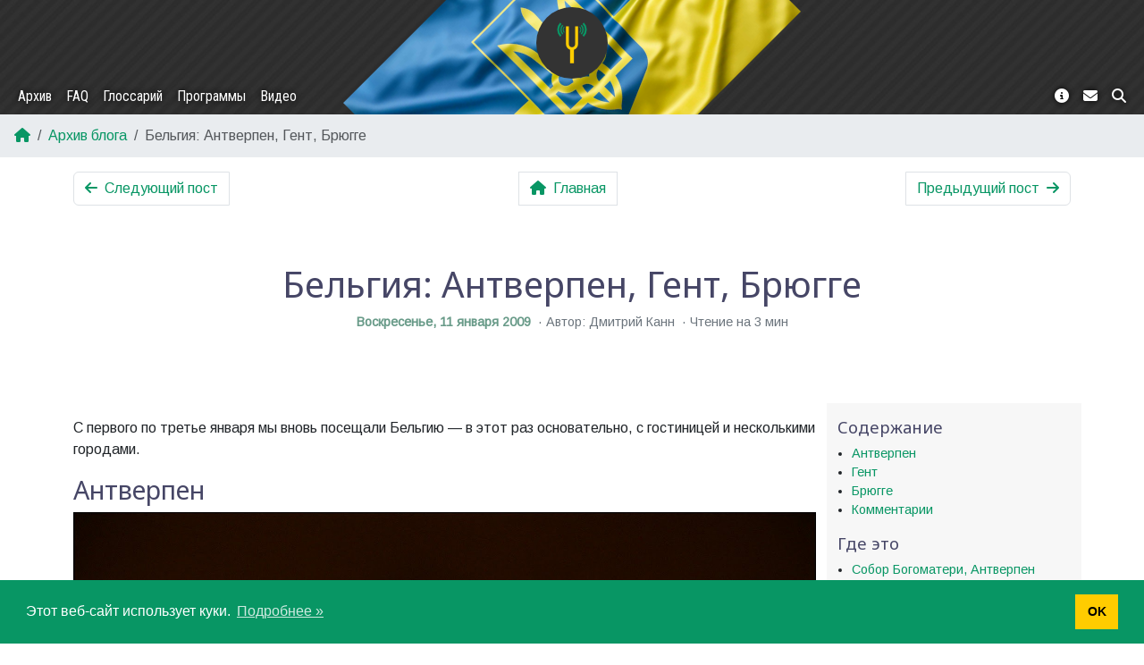

--- FILE ---
content_type: text/html; charset=UTF-8
request_url: https://yktoo.com/ru/blog/post/2009/01/11-%D0%B1%D0%B5%D0%BB%D1%8C%D0%B3%D0%B8%D1%8F-%D0%B0%D0%BD%D1%82%D0%B2%D0%B5%D1%80%D0%BF%D0%B5%D0%BD-%D0%B3%D0%B5%D0%BD%D1%82-%D0%B1%D1%80%D1%8E%D0%B3%D0%B3%D0%B5/
body_size: 8359
content:
<!doctype html><html lang=ru><head><meta charset=utf-8><meta name=viewport content="width=device-width,initial-scale=1,shrink-to-fit=no"><meta name=theme-color content="#333333"><meta name=description content="Блог о жизни в Нидерландах: новости о Голландии, менталитет и сравнения, переводы голландских выражений и так далее"><meta property="og:title" content="Бельгия: Антверпен, Гент, Брюгге"><meta property="og:description" content="С первого по третье января мы вновь посещали Бельгию — в этот раз основательно, с гостиницей и несколькими городами. Антверпен"><meta property="og:type" content="article"><meta property="og:url" content="https://yktoo.com/ru/blog/post/2009/01/11-%D0%B1%D0%B5%D0%BB%D1%8C%D0%B3%D0%B8%D1%8F-%D0%B0%D0%BD%D1%82%D0%B2%D0%B5%D1%80%D0%BF%D0%B5%D0%BD-%D0%B3%D0%B5%D0%BD%D1%82-%D0%B1%D1%80%D1%8E%D0%B3%D0%B3%D0%B5/"><meta property="og:image" content="https://res.cloudinary.com/yktoo/image/upload/blog/wi4s25c2o3z60518.jpg"><meta property="article:published_time" content="2009-01-11T00:00:00+00:00"><meta property="article:modified_time" content="2009-01-11T00:00:00+00:00"><meta property="article:author" content="https://www.facebook.com/yktoo.blog"><meta property="article:publisher" content="https://www.facebook.com/yktoo.blog"><meta property="article:section" content="blog"><meta property="article:tag" content="Антверпен"><meta property="article:tag" content="Бельгия"><meta property="article:tag" content="Брюгге"><meta property="article:tag" content="Гент"><meta property="article:tag" content="путешествия"><meta property="fb:admins" content="yktoo"><meta name=twitter:title content="Бельгия: Антверпен, Гент, Брюгге"><meta name=twitter:description content="С первого по третье января мы вновь посещали Бельгию — в этот раз основательно, с гостиницей и несколькими городами. Антверпен"><meta name=twitter:site content="@yktoo"><meta name=twitter:creator content="@yktoo"><meta name=twitter:card content="summary_large_image"><meta name=twitter:image content="https://res.cloudinary.com/yktoo/image/upload/blog/wi4s25c2o3z60518.jpg"><meta name=generator content="Hugo 0.150.0"><script type=application/ld+json>{"@context":"http://schema.org","@type":"BlogPosting","author":{"@type":"Person","name":"Дмитрий Канн"},"dateModified":"2009-01-11T00:00:00+00:00","datePublished":"2009-01-11T00:00:00+00:00","description":"С первого по третье января мы вновь посещали Бельгию — в этот раз основательно, с гостиницей и несколькими городами.\nАнтверпен ","headline":"Бельгия: Антверпен, Гент, Брюгге","image":{"@type":"ImageObject","url":"https://res.cloudinary.com/yktoo/image/upload/blog/wi4s25c2o3z60518.jpg"},"keywords":["Антверпен","Бельгия","Брюгге","Гент","путешествия"],"mainEntityOfPage":true,"publisher":{"@type":"Organization","logo":{"@type":"ImageObject","url":"https://yktoo.com/images/logo.png"},"name":"Yktoo","url":"https://yktoo.com/"},"url":"https://yktoo.com/ru/blog/post/2009/01/11-%D0%B1%D0%B5%D0%BB%D1%8C%D0%B3%D0%B8%D1%8F-%D0%B0%D0%BD%D1%82%D0%B2%D0%B5%D1%80%D0%BF%D0%B5%D0%BD-%D0%B3%D0%B5%D0%BD%D1%82-%D0%B1%D1%80%D1%8E%D0%B3%D0%B3%D0%B5/","wordCount":556}</script><link rel=canonical href=https://yktoo.com/ru/blog/post/2009/01/11-%D0%B1%D0%B5%D0%BB%D1%8C%D0%B3%D0%B8%D1%8F-%D0%B0%D0%BD%D1%82%D0%B2%D0%B5%D1%80%D0%BF%D0%B5%D0%BD-%D0%B3%D0%B5%D0%BD%D1%82-%D0%B1%D1%80%D1%8E%D0%B3%D0%B3%D0%B5/><link rel="shortcut icon" type=image/x-icon href=https://yktoo.com/favicon.ico><title>Бельгия: Антверпен, Гент, Брюгге | Yktoo</title><link href=https://yktoo.com/main.min.css rel=stylesheet><script async src="https://www.googletagmanager.com/gtag/js?id=G-XK4422MN2R"></script><script>window.dataLayer=window.dataLayer||[];function gtag(){dataLayer.push(arguments)}gtag("js",new Date),gtag("config","G-XK4422MN2R")</script></head><body><a href id=btn-scroll-to-top class="fas fa-angle-up btn btn-secondary"></a><div class=main-container><header><nav id=navbar class="navbar navbar-expand-md navbar-dark pb-md-0 ua-bg"><div class="container-fluid flex-md-column"><a class=navbar-brand href=https://yktoo.com/ru/ title=Главная><img src=/images/logo.png alt=Logo width=48 height=48></a>
<button class=navbar-toggler type=button data-bs-toggle=collapse data-bs-target=#navbar-collapse aria-controls=navbar-collapse aria-expanded=false aria-label="Toggle navigation">
<span class=navbar-toggler-icon></span></button><div class="collapse navbar-collapse w-100 justify-content-between" id=navbar-collapse><ul class="nav navbar-nav"><li><a class=nav-link href=https://yktoo.com/ru/blog/archive/ title>Архив</a></li><li><a class=nav-link href=https://yktoo.com/ru/blog/faq/ title>FAQ</a></li><li><a class=nav-link href=https://yktoo.com/ru/glossary/ title>Глоссарий</a></li><li><a class=nav-link href=https://yktoo.com/ru/software/ title>Программы</a></li><li><a class=nav-link href=https://yktoo.com/ru/video/ title>Видео</a></li></ul><ul class="nav navbar-nav"><li><a class=nav-link href=https://yktoo.com/ru/about/ title="О сайте"><i class="fas fa-info-circle"></i></a></li><li><a class=nav-link href=https://yktoo.com/ru/about/contact/ title=Контакт><i class="fas fa-envelope"></i></a></li><li><a class=nav-link href=https://yktoo.com/ru/about/search/ title=Поиск><i class="fas fa-search"></i></a></li></ul></div></div></nav></header><section id=page><nav aria-label=breadcrumb><ol class=breadcrumb><li class=breadcrumb-item><a href=/ru/><i class="fas fa-home"></i></a></li><li class=breadcrumb-item><a href=/ru/blog/archive/>Архив блога</a></li><li class="breadcrumb-item active" aria-current=page>Бельгия: Антверпен, Гент, Брюгге</li></ol></nav><div class=container-md><nav class=paginator-before aria-label="Blog navigation"><ul class="pagination justify-content-between"><li class=page-item><a href=https://yktoo.com/ru/blog/post/2009/01/31-%D0%BA%D0%B0%D0%BF%D0%B8%D1%82%D0%B0%D0%BB%D0%B8%D0%B7%D0%BC-%D0%B5%D1%81%D1%82%D1%8C-%D1%86%D0%B8%D0%B2%D0%B8%D0%BB%D0%B8%D0%B7%D0%B0%D1%86%D0%B8%D1%8F-%D0%BF%D0%BB%D1%8E%D1%81-%D0%B0%D0%B2%D1%82%D0%BE%D0%BC%D0%B0%D1%82%D0%B8%D0%B7%D0%B0%D1%86%D0%B8%D1%8F/ class=page-link title="Капитализм есть цивилизация плюс автоматизация"><i class="fas fa-arrow-left me-1"></i>
<span class="d-none d-sm-inline">Следующий пост</span></a></li><li class=page-item><a href=https://yktoo.com/ru/ class=page-link><i class="fas fa-home me-1"></i>
<span class="d-none d-sm-inline">Главная</span></a></li><li class=page-item><a href=https://yktoo.com/ru/blog/post/2008/12/12-%D0%B2%D0%BE%D0%B4%D0%BD%D1%8B%D0%B5-%D1%80%D0%B0%D0%B7%D0%B2%D0%BB%D0%B5%D1%87%D0%B5%D0%BD%D0%B8%D1%8F-%D0%B7%D0%B8%D0%BC%D0%BE%D0%B9/ class=page-link title="Водные развлечения зимой"><span class="d-none d-sm-inline">Предыдущий пост</span>
<i class="fas fa-arrow-right ms-1"></i></a></li></ul></nav><div class=row><div class="col-12 p-5 mb-3 text-center" id=blog-post-heading><h1 class="display-6 d-flex d-md-block flex-column"><span>Бельгия: Антверпен, Гент, Брюгге</span></h1><div class=page-heading-meta><a href=https://yktoo.com/ru/blog/post/0033 title="Постоянная ссылка на пост"><time datetime=2009-01-11T00:00:00Z>Воскресенье, 11 января 2009</time></a>
<span class=dot-sep></span>Автор:&nbsp;Дмитрий Канн
<span class=dot-sep></span>Чтение на 3 мин</div></div></div><article class=blog-post-single><div class=row><div class=col-md-9><section class="d-md-none article-toc"><button type=button class="btn btn-outline-secondary btn-collapse-toggler collapsed" data-bs-toggle=collapse data-bs-target=#article-toc-body aria-expanded=false aria-controls=article-toc-body>
<span class=me-2>Содержание</span>
<i class=fas></i></button><div class="collapse mt-3" id=article-toc-body><nav id=TableOfContents><ul><li><a href=#antwerp>Антверпен</a></li><li><a href=#ghent>Гент</a></li><li><a href=#bruges>Брюгге</a></li></ul></nav><ul><li><a href=#blog-post-comments>Комментарии</a></li></ul></div></section><section class=blog-post-content id=blog-post-content><p>С первого по третье января мы вновь посещали Бельгию — в этот раз основательно, с гостиницей и несколькими городами.</p><h2 id=antwerp>Антверпен</h2><figure class="figure imgfig" data-slide-in><a class="image-link image-popup" href=https://res.cloudinary.com/yktoo/image/upload/blog/wi4s25c2o3z60518.jpg data-effect=mfp-with-zoom data-lightbox=image-1><img src=https://res.cloudinary.com/yktoo/image/upload/blog/wi4s25c2o3z60518.jpg alt=Image class="figure-img img-fluid"></a></figure><p>Антверпен решительно не понравился. Кроме сравнительно красивого исторического центра смотреть там нечего. Грязноватые улицы, облупленные дома, какие-то полуразвалившиеся хибары. Впечатление усилил не очень вежливый персонал, тесноватые номера и несколько потрёпанные интерьеры <a href=http://www.ichotelsgroup.com/h/d/ex/1/en/hotel/anrhe>Express by Holiday Inn</a>. Впрочем, завтрак там весьма недурен — шведский стол: яблоки, груши, йогурты, сыр, ветчина и т. п.</p><p>Что же до упомянутого исторического центра, то там есть впечатляющие, в основном, при вечернем освещении, вещи.</p><figure class="figure imgfig" data-slide-in><a class="image-link image-popup" href=https://res.cloudinary.com/yktoo/image/upload/blog/pscbmu1s0fcn1578.jpg data-effect=mfp-with-zoom data-lightbox=image-1><img src=https://res.cloudinary.com/yktoo/image/upload/blog/pscbmu1s0fcn1578.jpg alt=Image class="figure-img img-fluid"></a></figure><p>Кроме того, здесь проходит множество музыкальных мероприятий: рок- и джаз-концерты (в том числе и бесплатные), различные шоу и выступления, но всё это подразумевает свободу от мелкого, но подрастающего поколения, чего мы были лишены.</p><p>На центральной площади сооружён каток, работающий весь день напролёт; стоимость проката коньков смешна: €3 за весь день. С лотков продают булочки и суп в чашечках.</p><p>Недалеко от центральной площади, на набережной, расположен небольшой парк аттракционов с большим колесом обозрения.</p><figure class="figure imgfig" data-slide-in><a class="image-link image-popup" href=https://res.cloudinary.com/yktoo/image/upload/blog/x1qndtbs6vrm0856.jpg data-effect=mfp-with-zoom data-lightbox=image-1><img src=https://res.cloudinary.com/yktoo/image/upload/blog/x1qndtbs6vrm0856.jpg alt=Image class="figure-img img-fluid"></a></figure><p>Оно, в отличие от тех, что я видел, крутится весьма быстро и останавливается, когда нужно кого-то посадить или высадить. Кабинки закрываются от ветра стеклянными дверьми, а за €50 можно арендовать кабинку с отоплением и шампанским.</p><p>Ещё тем вечером мы прогуливались по доку под названием <i class=flang>Willemdok</i>, и мне захотелось сфотографировать этот вид. Как только я приладил фотоаппарат и сделал снимок, из пришвартованной лодки выскочил хозяин и стал мне что-то втирать про его privacy и гражданские права. Я его уверил, что для меня его прайваси священна, вот подтверждение:</p><figure class="figure imgfig" data-slide-in><a class="image-link image-popup" href=https://res.cloudinary.com/yktoo/image/upload/blog/zi9cw37yzsv01699.jpg data-effect=mfp-with-zoom data-lightbox=image-1><img src=https://res.cloudinary.com/yktoo/image/upload/blog/zi9cw37yzsv01699.jpg alt=Image class="figure-img img-fluid"></a></figure><p>Поняв, что договориться со мной не удастся, мужик заскочил в лодку и зашторил все окна. Правильно — раз уж так переживает.</p><h2 id=ghent>Гент</h2><figure class="figure imgfig" data-slide-in><a class="image-link image-popup" href=https://res.cloudinary.com/yktoo/image/upload/blog/m2uy0k3ioqr22982.jpg data-effect=mfp-with-zoom data-lightbox=image-1><img src=https://res.cloudinary.com/yktoo/image/upload/blog/m2uy0k3ioqr22982.jpg alt=Image class="figure-img img-fluid"></a></figure><p>Гент (<i class=flang>Ghent</i>) уже был ближе к теме. Городок поменьше и почище. Было холодно, и масштабной прогулки не получилось.</p><p>Из того, что мы увидели, примечательным был замок графов Фландрии, построенный аж в 1180 г., с любопытной паутинкой в углу, предназначение которой, как я подозреваю, в укреплении стен:</p><figure class="figure imgfig" data-slide-in><a class="image-link image-popup" href=https://res.cloudinary.com/yktoo/image/upload/blog/gq81grau3fc41153.jpg data-effect=mfp-with-zoom data-lightbox=image-1><img src=https://res.cloudinary.com/yktoo/image/upload/blog/gq81grau3fc41153.jpg alt=Image class="figure-img img-fluid"></a></figure><p>Ещё одно любопытное место — улица <i class=flang>Werregarenstraat</i>. Это единственная улица в городе, где граффити официально разрешено, и граффитисты там отрываются по полной:</p><figure class="figure imgfig" data-slide-in><a class="image-link image-popup" href=https://res.cloudinary.com/yktoo/image/upload/blog/v4p9kikv2s3x1452.jpg data-effect=mfp-with-zoom data-lightbox=image-1><img src=https://res.cloudinary.com/yktoo/image/upload/blog/v4p9kikv2s3x1452.jpg alt=Image class="figure-img img-fluid"></a></figure><p>Вечером мы встретили в нашей гостинице русских туристов, пару из Архангельска. Они нам поведали о своих странствиях и невзгодах в Бельгии (например, о штрафе за неправильную парковку — обычное дело, т. к. разобраться в европейских правилах парковки с непривычки непросто), а также помогли определиться с выбором города, который мы посмотрим в последний день. Среди кандидатов были Мехелен (<i class=flang>Mechelen</i>), Брюгге (<i class=flang>Brugge</i>) и Брюссель. Поскольку нас интересовала в основном красивая архитектура, место было выбрано быстро.</p><h2 id=bruges>Брюгге</h2><figure class="figure imgfig" data-slide-in><a class="image-link image-popup" href=https://res.cloudinary.com/yktoo/image/upload/blog/8mz2n2g2rktz0079.jpg data-effect=mfp-with-zoom data-lightbox=image-1><img src=https://res.cloudinary.com/yktoo/image/upload/blog/8mz2n2g2rktz0079.jpg alt=Image class="figure-img img-fluid"></a></figure><p>Вышеупомянутых туристов сподвиг на поездку фильм «Залечь на дно в Брюгге» (<i class=flang>In Bruges</i>, так себе фильмец, по-моему). И действительно, он впечатляет, что косвенно подтверждают полчища туристов на его улицах:</p><figure class="figure imgfig" data-slide-in><a class="image-link image-popup" href=https://res.cloudinary.com/yktoo/image/upload/blog/9q0lr6ju7nma1614.jpg data-effect=mfp-with-zoom data-lightbox=image-1><img src=https://res.cloudinary.com/yktoo/image/upload/blog/9q0lr6ju7nma1614.jpg alt=Image class="figure-img img-fluid"></a></figure><p>Их столько, что даже за едой очереди:</p><figure class="figure imgfig" data-slide-in><a class="image-link image-popup" href=https://res.cloudinary.com/yktoo/image/upload/blog/j2a5fbzt8p3d0078.jpg data-effect=mfp-with-zoom data-lightbox=image-1><img src=https://res.cloudinary.com/yktoo/image/upload/blog/j2a5fbzt8p3d0078.jpg alt=Image class="figure-img img-fluid"></a></figure><p>Замёрзшие каналы ослепительно красивы:</p><figure class="figure imgfig" data-slide-in><a class="image-link image-popup" href=https://res.cloudinary.com/yktoo/image/upload/blog/zn5aq3wti6yx1027.jpg data-effect=mfp-with-zoom data-lightbox=image-1><img src=https://res.cloudinary.com/yktoo/image/upload/blog/zn5aq3wti6yx1027.jpg alt=Image class="figure-img img-fluid"></a></figure><figure class="figure imgfig" data-slide-in><a class="image-link image-popup" href=https://res.cloudinary.com/yktoo/image/upload/blog/0xcvqvvj7t0y0519.jpg data-effect=mfp-with-zoom data-lightbox=image-1><img src=https://res.cloudinary.com/yktoo/image/upload/blog/0xcvqvvj7t0y0519.jpg alt=Image class="figure-img img-fluid"></a></figure><p>В галерее проходит выставка очень смешных кошек:</p><figure class="figure imgfig" data-slide-in><a class="image-link image-popup" href=https://res.cloudinary.com/yktoo/image/upload/blog/ybejxt6jit1e1122.jpg data-effect=mfp-with-zoom data-lightbox=image-1><img src=https://res.cloudinary.com/yktoo/image/upload/blog/ybejxt6jit1e1122.jpg alt=Image class="figure-img img-fluid"></a></figure><figure class="figure imgfig" data-slide-in><a class="image-link image-popup" href=https://res.cloudinary.com/yktoo/image/upload/blog/5izibqdyx61e2212.jpg data-effect=mfp-with-zoom data-lightbox=image-1><img src=https://res.cloudinary.com/yktoo/image/upload/blog/5izibqdyx61e2212.jpg alt=Image class="figure-img img-fluid"></a></figure><p>На самое высокое здание — башню высотой 107 метров — мы не попали, так как в очереди там пришлось бы стоять с час, если не больше.</p><figure class="figure imgfig" data-slide-in><a class="image-link image-popup" href=https://res.cloudinary.com/yktoo/image/upload/blog/vr4529lpp4e31273.jpg data-effect=mfp-with-zoom data-lightbox=image-1><img src=https://res.cloudinary.com/yktoo/image/upload/blog/vr4529lpp4e31273.jpg alt=Image class="figure-img img-fluid"></a></figure><p>Исторические здания, каналы, мощёные булыжником улицы, как принято писать в путеводителях, «создают неповторимый колорит старой Европы».</p><figure class="figure imgfig" data-slide-in><a class="image-link image-popup" href=https://res.cloudinary.com/yktoo/image/upload/blog/a3tqa8koybhp1707.jpg data-effect=mfp-with-zoom data-lightbox=image-1><img src=https://res.cloudinary.com/yktoo/image/upload/blog/a3tqa8koybhp1707.jpg alt=Image class="figure-img img-fluid"></a></figure><figure class="figure imgfig" data-slide-in><a class="image-link image-popup" href=https://res.cloudinary.com/yktoo/image/upload/blog/bv6ll9dh5rba3447.jpg data-effect=mfp-with-zoom data-lightbox=image-1><img src=https://res.cloudinary.com/yktoo/image/upload/blog/bv6ll9dh5rba3447.jpg alt=Image class="figure-img img-fluid"></a></figure><p>Привожу здесь некоторое количество фотографий, которые этот колорит передают лишь частично. Highly, как говорится, recommended.</p><figure class="figure imgfig" data-slide-in><a class="image-link image-popup" href=https://res.cloudinary.com/yktoo/image/upload/blog/smwtesqtivss0061.jpg data-effect=mfp-with-zoom data-lightbox=image-1><img src=https://res.cloudinary.com/yktoo/image/upload/blog/smwtesqtivss0061.jpg alt=Image class="figure-img img-fluid"></a></figure><figure class="figure imgfig" data-slide-in><a class="image-link image-popup" href=https://res.cloudinary.com/yktoo/image/upload/blog/gx5g9623y1a51077.jpg data-effect=mfp-with-zoom data-lightbox=image-1><img src=https://res.cloudinary.com/yktoo/image/upload/blog/gx5g9623y1a51077.jpg alt=Image class="figure-img img-fluid"></a></figure><figure class="figure imgfig" data-slide-in><a class="image-link image-popup" href=https://res.cloudinary.com/yktoo/image/upload/blog/usp9v778lsuq0356.jpg data-effect=mfp-with-zoom data-lightbox=image-1><img src=https://res.cloudinary.com/yktoo/image/upload/blog/usp9v778lsuq0356.jpg alt=Image class="figure-img img-fluid"></a></figure><figure class="figure imgfig" data-slide-in><a class="image-link image-popup" href=https://res.cloudinary.com/yktoo/image/upload/blog/1kg7pa9tb0s12359.jpg data-effect=mfp-with-zoom data-lightbox=image-1><img src=https://res.cloudinary.com/yktoo/image/upload/blog/1kg7pa9tb0s12359.jpg alt=Image class="figure-img img-fluid"></a></figure><figure class="figure imgfig" data-slide-in><a class="image-link image-popup" href=https://res.cloudinary.com/yktoo/image/upload/blog/nrfd7dk7tal81880.jpg data-effect=mfp-with-zoom data-lightbox=image-1><img src=https://res.cloudinary.com/yktoo/image/upload/blog/nrfd7dk7tal81880.jpg alt=Image class="figure-img img-fluid"></a></figure><figure class="figure imgfig" data-slide-in><a class="image-link image-popup" href=https://res.cloudinary.com/yktoo/image/upload/blog/mo7sablx9cjf2645.jpg data-effect=mfp-with-zoom data-lightbox=image-1><img src=https://res.cloudinary.com/yktoo/image/upload/blog/mo7sablx9cjf2645.jpg alt=Image class="figure-img img-fluid"></a></figure><figure class="figure imgfig" data-slide-in><a class="image-link image-popup" href=https://res.cloudinary.com/yktoo/image/upload/blog/l1bb1e0y92tq3129.jpg data-effect=mfp-with-zoom data-lightbox=image-1><img src=https://res.cloudinary.com/yktoo/image/upload/blog/l1bb1e0y92tq3129.jpg alt=Image class="figure-img img-fluid"></a></figure><p>В целом от поездки в Бельгию впечатление осталось положительное — во многом благодаря именно Брюгге. Из неприятного было неважное состояние бельгийских дорог и трудности с парковкой в центре (или хотя бы недалеко от него).</p><p><em>Пост обновлён 14.04.2012: добавлено множество фотографий и немножко текста.</em></p></section><section class=blog-subscribe-cta><div class=fw-bold>Подписаться на обновления блога:</div><div class=button-row><a class="btn icon-btn" href=https://mailchi.mp/742f1258b0f7/yktoo-ru title="Подписаться по емэйлу"><i class="fas fa-envelope colourise"></i>
</a><a class="btn icon-btn" href=https://t.me/yktoo_ru title="Подписаться в Телеграм"><i class="fab fa-telegram colourise"></i>
</a><a class="btn icon-btn" href=https://yktoo.com/ru/index.xml title="Лента в формате RSS"><i class="fas fa-rss-square colourise"></i>
</a><a class="btn btn-link" href=/ru/blog/subscribe role=button>Ещё<i class="fas fa-angles-right ms-1"></i></a></div><div class=mt-4>Сделано с помощью <a href=https://yktoo.me/once><img src=/images/logos/onceto-logo-link.svg alt=once.to> — самого быстрого сокращателя ссылок</a>.</div></section><section class=blog-post-comments id=blog-post-comments><h2>Комментарии</h2><script defer src=https://comentario.app/comentario.js></script><comentario-comments page-id=/blog/post/0033 theme=light></comentario-comments></section></div><aside class="col-md-3 article-sidebar"><div class="sticky-md-top pt-3"><section class="d-none d-md-block"><h5>Содержание</h5><nav id=TableOfContents><ul><li><a href=#antwerp>Антверпен</a></li><li><a href=#ghent>Гент</a></li><li><a href=#bruges>Брюгге</a></li></ul></nav><ul><li><a href=#blog-post-comments>Комментарии</a></li></ul></section><section><h5>Где это</h5><ul><li><a href="https://maps.google.com/maps?z=17&t=m&q=loc:51.220264+4.401518" _target=_blank rel=noopener>Собор Богоматери, Антверпен</a></li><li><a href="https://maps.google.com/maps?z=17&t=m&q=loc:51.228237+4.408623" _target=_blank rel=noopener>Виллемдок, Антверпен</a></li><li><a href="https://maps.google.com/maps?z=17&t=m&q=loc:51.054342+3.717424" _target=_blank rel=noopener>Гент</a></li><li><a href="https://maps.google.com/maps?z=17&t=m&q=loc:51.055029+3.724348" _target=_blank rel=noopener>Werregarenstraat</a></li><li><a href="https://maps.google.com/maps?z=17&t=m&q=loc:51.208997+3.224176" _target=_blank rel=noopener>Брюгге</a></li><li><a href="https://maps.google.com/maps?z=17&t=m&q=loc:51.208231+3.22486" _target=_blank rel=noopener>Городская колокольня, Брюгге</a></li></ul></section><section class=blog-post-more-to-read><h5>Что ещё почитать</h5><article class="card text-center mb-3 overflow-hidden"><a href=/ru/blog/post/2014/01/20-%D1%87%D0%B0%D1%81%D1%82%D1%8C-4.-s.m.a.k./ class=card-link-overlay></a><div class=top-image><div class=in-image-top-right><time datetime=2014-01-20T00:00:00Z>20.01.2014</time></div><img src=https://res.cloudinary.com/yktoo/image/upload/t_s320/blog/49ucmvckll620801.jpg alt="Post image"></div><div class=card-body><div class=card-text><span class=post-series-title>Бельгия. Гент</span><span class="mx-2 text-dark text-opacity-50"><i class="fa-2xs fa-solid fa-angle-right"></i></span><span class=post-series-title>Часть 4. S.M.A.K.</span></div></div></article><article class="card text-center mb-3 overflow-hidden"><a href=/ru/blog/post/2014/01/19-%D1%87%D0%B0%D1%81%D1%82%D1%8C-3.-%D0%B3%D1%80%D0%B0%D1%84%D1%84%D0%B8%D1%82%D0%B8/ class=card-link-overlay></a><div class=top-image><div class=in-image-top-right><time datetime=2014-01-19T00:00:00Z>19.01.2014</time></div><img src=https://res.cloudinary.com/yktoo/image/upload/t_s320/blog/fbe5gu5woh8x1588.jpg alt="Post image"></div><div class=card-body><div class=card-text><span class=post-series-title>Бельгия. Гент</span><span class="mx-2 text-dark text-opacity-50"><i class="fa-2xs fa-solid fa-angle-right"></i></span><span class=post-series-title>Часть 3. Граффити</span></div></div></article><article class="card text-center mb-3 overflow-hidden"><a href=/ru/blog/post/2014/01/18-%D1%87%D0%B0%D1%81%D1%82%D1%8C-2.-%D0%BD%D0%BE%D1%87%D1%8C/ class=card-link-overlay></a><div class=top-image><div class=in-image-top-right><time datetime=2014-01-18T00:00:00Z>18.01.2014</time></div><img src=https://res.cloudinary.com/yktoo/image/upload/t_s320/blog/xkpr64x0y6xm0099.jpg alt="Post image"></div><div class=card-body><div class=card-text><span class=post-series-title>Бельгия. Гент</span><span class="mx-2 text-dark text-opacity-50"><i class="fa-2xs fa-solid fa-angle-right"></i></span><span class=post-series-title>Часть 2. Ночь</span></div></div></article><article class="card text-center mb-3 overflow-hidden"><a href=/ru/blog/post/2014/01/17-%D1%87%D0%B0%D1%81%D1%82%D1%8C-1.-%D0%B4%D0%B5%D0%BD%D1%8C/ class=card-link-overlay></a><div class=top-image><div class=in-image-top-right><time datetime=2014-01-17T00:00:00Z>17.01.2014</time></div><img src=https://res.cloudinary.com/yktoo/image/upload/t_s320/blog/h9sv4058hyf72815.jpg alt="Post image"></div><div class=card-body><div class=card-text><span class=post-series-title>Бельгия. Гент</span><span class="mx-2 text-dark text-opacity-50"><i class="fa-2xs fa-solid fa-angle-right"></i></span><span class=post-series-title>Часть 1. День</span></div></div></article><article class="card text-center mb-3 overflow-hidden"><a href=/ru/blog/post/2008/11/24-%D0%B1%D0%B5%D0%BB%D0%B0%D1%8F-%D0%B1%D0%B5%D0%BB%D1%8C%D0%B3%D0%B8%D1%8F/ class=card-link-overlay></a><div class=top-image><div class=in-image-top-right><time datetime=2008-11-24T00:00:00Z>24.11.2008</time></div><img src=/images/image-placeholder.png alt="Post image"></div><div class=card-body><div class=card-text><span class=post-series-title>Белая Бельгия</span></div></div></article><article class="card text-center mb-3 overflow-hidden"><a href=/ru/blog/post/2015/02/03-ghent-light-festival-2015/ class=card-link-overlay></a><div class=top-image><div class=in-image-top-right><time datetime=2015-02-03T00:00:00Z>03.02.2015</time></div><img src=https://res.cloudinary.com/yktoo/image/upload/t_s320/blog/79bq7anrf8fb0881.jpg alt="Post image"></div><div class=card-body><div class=card-text><span class=post-series-title>Ghent Light Festival — 2015</span></div></div></article></section><section><h5>Теги</h5><a href=/ru/blog/tags/%D0%B0%D0%BD%D1%82%D0%B2%D0%B5%D1%80%D0%BF%D0%B5%D0%BD/ rel=tag>Антверпен</a>, <a href=/ru/blog/tags/%D0%B1%D0%B5%D0%BB%D1%8C%D0%B3%D0%B8%D1%8F/ rel=tag>Бельгия</a>, <a href=/ru/blog/tags/%D0%B1%D1%80%D1%8E%D0%B3%D0%B3%D0%B5/ rel=tag>Брюгге</a>, <a href=/ru/blog/tags/%D0%B3%D0%B5%D0%BD%D1%82/ rel=tag>Гент</a>, <a href=/ru/blog/tags/%D0%BF%D1%83%D1%82%D0%B5%D1%88%D0%B5%D1%81%D1%82%D0%B2%D0%B8%D1%8F/ rel=tag>путешествия</a></section></div></aside></div></article><section id=page-sharing-buttons><div class=fw-bold>Поделиться:</div><div class=button-row><a title="Копировать постоянную ссылку на эту страницу" href=https://yktoo.com/ru/blog/post/0033 class="btn icon-btn copy-link" target=_blank rel=noopener data-copied=Скопировано!><i class="fas fa-copy"></i></a>
<a title="Поделиться на Facebook" href="https://facebook.com/sharer/sharer.php?u=https%3A%2F%2Fyktoo.com%2Fru%2Fblog%2Fpost%2F0033" class="btn icon-btn" target=_blank rel=noopener><i class="fab fa-facebook colourise"></i></a>
<a title="Поделиться на Twitter" href="https://twitter.com/intent/tweet/?text=%D0%91%D0%B5%D0%BB%D1%8C%D0%B3%D0%B8%D1%8F%3A+%D0%90%D0%BD%D1%82%D0%B2%D0%B5%D1%80%D0%BF%D0%B5%D0%BD%2C+%D0%93%D0%B5%D0%BD%D1%82%2C+%D0%91%D1%80%D1%8E%D0%B3%D0%B3%D0%B5&amp;url=https%3A%2F%2Fyktoo.com%2Fru%2Fblog%2Fpost%2F0033" class="btn icon-btn" target=_blank rel=noopener><i class="fab fa-twitter colourise"></i></a>
<a title="Поделиться на Tumblr" href="https://tumblr.com/widgets/share/tool?canonicalUrl=https%3A%2F%2Fyktoo.com%2Fru%2Fblog%2Fpost%2F0033" class="btn icon-btn" target=_blank rel=noopener><i class="fab fa-tumblr colourise"></i></a>
<a title="Поделиться на E-mail" href="mailto:?body=https%3A%2F%2Fyktoo.com%2Fru%2Fblog%2Fpost%2F0033&amp;subject=%D0%91%D0%B5%D0%BB%D1%8C%D0%B3%D0%B8%D1%8F%3A+%D0%90%D0%BD%D1%82%D0%B2%D0%B5%D1%80%D0%BF%D0%B5%D0%BD%2C+%D0%93%D0%B5%D0%BD%D1%82%2C+%D0%91%D1%80%D1%8E%D0%B3%D0%B3%D0%B5" class="btn icon-btn" target=_blank rel=noopener><i class="fas fa-envelope colourise"></i></a>
<a title="Поделиться на Pinterest" href="https://pinterest.com/pin/create/button/?description=%D0%91%D0%B5%D0%BB%D1%8C%D0%B3%D0%B8%D1%8F%3A+%D0%90%D0%BD%D1%82%D0%B2%D0%B5%D1%80%D0%BF%D0%B5%D0%BD%2C+%D0%93%D0%B5%D0%BD%D1%82%2C+%D0%91%D1%80%D1%8E%D0%B3%D0%B3%D0%B5&amp;media=https%3A%2F%2Fres.cloudinary.com%2Fyktoo%2Fimage%2Fupload%2Fblog%2Fwi4s25c2o3z60518.jpg&amp;url=https%3A%2F%2Fyktoo.com%2Fru%2Fblog%2Fpost%2F0033" class="btn icon-btn" target=_blank rel=noopener><i class="fab fa-pinterest colourise"></i></a>
<a title="Поделиться на LinkedIn" href="https://www.linkedin.com/shareArticle?mini=true&amp;source=https%3A%2F%2Fyktoo.com%2Fru%2Fblog%2Fpost%2F0033&amp;summary=%D0%A1+%D0%BF%D0%B5%D1%80%D0%B2%D0%BE%D0%B3%D0%BE+%D0%BF%D0%BE+%D1%82%D1%80%D0%B5%D1%82%D1%8C%D0%B5+%D1%8F%D0%BD%D0%B2%D0%B0%D1%80%D1%8F+%D0%BC%D1%8B+%D0%B2%D0%BD%D0%BE%D0%B2%D1%8C+%D0%BF%D0%BE%D1%81%D0%B5%D1%89%D0%B0%D0%BB%D0%B8+%D0%91%D0%B5%D0%BB%D1%8C%D0%B3%D0%B8%D1%8E+%E2%80%94+%D0%B2+%D1%8D%D1%82%D0%BE%D1%82+%D1%80%D0%B0%D0%B7+%D0%BE%D1%81%D0%BD%D0%BE%D0%B2%D0%B0%D1%82%D0%B5%D0%BB%D1%8C%D0%BD%D0%BE%2C+%D1%81+%D0%B3%D0%BE%D1%81%D1%82%D0%B8%D0%BD%D0%B8%D1%86%D0%B5%D0%B9+%D0%B8+%D0%BD%D0%B5%D1%81%D0%BA%D0%BE%D0%BB%D1%8C%D0%BA%D0%B8%D0%BC%D0%B8+%D0%B3%D0%BE%D1%80%D0%BE%D0%B4%D0%B0%D0%BC%D0%B8.%0A%D0%90%D0%BD%D1%82%D0%B2%D0%B5%D1%80%D0%BF%D0%B5%D0%BD+&amp;title=%D0%91%D0%B5%D0%BB%D1%8C%D0%B3%D0%B8%D1%8F%3A+%D0%90%D0%BD%D1%82%D0%B2%D0%B5%D1%80%D0%BF%D0%B5%D0%BD%2C+%D0%93%D0%B5%D0%BD%D1%82%2C+%D0%91%D1%80%D1%8E%D0%B3%D0%B3%D0%B5&amp;url=https%3A%2F%2Fyktoo.com%2Fru%2Fblog%2Fpost%2F0033" class="btn icon-btn" target=_blank rel=noopener><i class="fab fa-linkedin colourise"></i></a>
<a title="Поделиться на Reddit" href="https://reddit.com/submit/?resubmit=true&amp;title=%D0%91%D0%B5%D0%BB%D1%8C%D0%B3%D0%B8%D1%8F%3A+%D0%90%D0%BD%D1%82%D0%B2%D0%B5%D1%80%D0%BF%D0%B5%D0%BD%2C+%D0%93%D0%B5%D0%BD%D1%82%2C+%D0%91%D1%80%D1%8E%D0%B3%D0%B3%D0%B5&amp;url=https%3A%2F%2Fyktoo.com%2Fru%2Fblog%2Fpost%2F0033" class="btn icon-btn" target=_blank rel=noopener><i class="fab fa-reddit colourise"></i></a>
<a title="Поделиться на XING" href="https://www.xing.com/app/user?op=share&amp;title=%D0%91%D0%B5%D0%BB%D1%8C%D0%B3%D0%B8%D1%8F%3A+%D0%90%D0%BD%D1%82%D0%B2%D0%B5%D1%80%D0%BF%D0%B5%D0%BD%2C+%D0%93%D0%B5%D0%BD%D1%82%2C+%D0%91%D1%80%D1%8E%D0%B3%D0%B3%D0%B5&amp;url=https%3A%2F%2Fyktoo.com%2Fru%2Fblog%2Fpost%2F0033" class="btn icon-btn" target=_blank rel=noopener><i class="fab fa-xing colourise"></i></a>
<a title="Поделиться на WhatsApp" href="whatsapp://send?text=%D0%91%D0%B5%D0%BB%D1%8C%D0%B3%D0%B8%D1%8F%3A+%D0%90%D0%BD%D1%82%D0%B2%D0%B5%D1%80%D0%BF%D0%B5%D0%BD%2C+%D0%93%D0%B5%D0%BD%D1%82%2C+%D0%91%D1%80%D1%8E%D0%B3%D0%B3%D0%B5+https%3A%2F%2Fyktoo.com%2Fru%2Fblog%2Fpost%2F0033" class="btn icon-btn" target=_blank rel=noopener><i class="fab fa-whatsapp colourise"></i></a>
<a title="Поделиться на Hacker News" href="https://news.ycombinator.com/submitlink?t=%D0%91%D0%B5%D0%BB%D1%8C%D0%B3%D0%B8%D1%8F%3A+%D0%90%D0%BD%D1%82%D0%B2%D0%B5%D1%80%D0%BF%D0%B5%D0%BD%2C+%D0%93%D0%B5%D0%BD%D1%82%2C+%D0%91%D1%80%D1%8E%D0%B3%D0%B3%D0%B5&amp;u=https%3A%2F%2Fyktoo.com%2Fru%2Fblog%2Fpost%2F0033" class="btn icon-btn" target=_blank rel=noopener><i class="fab fa-y-combinator colourise"></i></a>
<a title="Поделиться на VK" href="https://vk.com/share.php?url=https%3A%2F%2Fyktoo.com%2Fru%2Fblog%2Fpost%2F0033" class="btn icon-btn" target=_blank rel=noopener><i class="fab fa-vk colourise"></i></a>
<a title="Поделиться на Telegram" href="https://telegram.me/share/url?text=%D0%91%D0%B5%D0%BB%D1%8C%D0%B3%D0%B8%D1%8F%3A+%D0%90%D0%BD%D1%82%D0%B2%D0%B5%D1%80%D0%BF%D0%B5%D0%BD%2C+%D0%93%D0%B5%D0%BD%D1%82%2C+%D0%91%D1%80%D1%8E%D0%B3%D0%B3%D0%B5&amp;url=https%3A%2F%2Fyktoo.com%2Fru%2Fblog%2Fpost%2F0033" class="btn icon-btn" target=_blank rel=noopener><i class="fab fa-telegram colourise"></i></a></div></section><nav class=paginator-after aria-label="Blog navigation"><ul class="pagination justify-content-between"><li class=page-item><a href=https://yktoo.com/ru/blog/post/2009/01/31-%D0%BA%D0%B0%D0%BF%D0%B8%D1%82%D0%B0%D0%BB%D0%B8%D0%B7%D0%BC-%D0%B5%D1%81%D1%82%D1%8C-%D1%86%D0%B8%D0%B2%D0%B8%D0%BB%D0%B8%D0%B7%D0%B0%D1%86%D0%B8%D1%8F-%D0%BF%D0%BB%D1%8E%D1%81-%D0%B0%D0%B2%D1%82%D0%BE%D0%BC%D0%B0%D1%82%D0%B8%D0%B7%D0%B0%D1%86%D0%B8%D1%8F/ class=page-link title="Капитализм есть цивилизация плюс автоматизация"><i class="fas fa-arrow-left me-1"></i>
<span class="d-none d-sm-inline">Следующий пост</span></a></li><li class=page-item><a href=https://yktoo.com/ru/ class=page-link><i class="fas fa-home me-1"></i>
<span class="d-none d-sm-inline">Главная</span></a></li><li class=page-item><a href=https://yktoo.com/ru/blog/post/2008/12/12-%D0%B2%D0%BE%D0%B4%D0%BD%D1%8B%D0%B5-%D1%80%D0%B0%D0%B7%D0%B2%D0%BB%D0%B5%D1%87%D0%B5%D0%BD%D0%B8%D1%8F-%D0%B7%D0%B8%D0%BC%D0%BE%D0%B9/ class=page-link title="Водные развлечения зимой"><span class="d-none d-sm-inline">Предыдущий пост</span>
<i class="fas fa-arrow-right ms-1"></i></a></li></ul></nav></div></section><footer id=footer><div id=footer-nav><ul class="nav justify-content-center d-flex"><li class=nav-item><a class=nav-link href=https://yktoo.com/ru/><b>Блог</b></a><ul class="nav flex-column"><li class=nav-item><a class=nav-link href=https://yktoo.com/ru/blog/archive/><span class=dot-sep></span>Архив</a></li><li class=nav-item><a class=nav-link href=https://yktoo.com/ru/blog/map/><span class=dot-sep></span>Карта</a></li><li class=nav-item><a class=nav-link href=https://yktoo.com/ru/blog/tags/><span class=dot-sep></span>Теги</a></li><li class=nav-item><a class=nav-link href=https://yktoo.com/ru/blog/series/><span class=dot-sep></span>Подборки</a></li><li class=nav-item><a class=nav-link href=https://yktoo.com/ru/blog/faq/><span class=dot-sep></span>FAQ</a></li><li class=nav-item><a class=nav-link href=https://yktoo.com/ru/blog/subscribe/><span class=dot-sep></span>Подписаться</a></li></ul></li><li class=nav-item><a class=nav-link href=https://yktoo.com/ru/about/><b>О сайте</b></a><ul class="nav flex-column"><li class=nav-item><a class=nav-link href=https://yktoo.com/ru/about/contact/><span class=dot-sep></span>Контакт</a></li><li class=nav-item><a class=nav-link href=https://yktoo.com/ru/about/privacy/><span class=dot-sep></span>Политика приватности</a></li><li class=nav-item><a class=nav-link href=https://yktoo.com/ru/about/tos/><span class=dot-sep></span>Условия предоставления услуг</a></li><li class=nav-item><a class=nav-link href=https://yktoo.com/ru/about/search/><b>Поиск</b></a></li><li class=nav-item><a class=nav-link href=https://yktoo.com/ru/glossary/><b>Глоссарий</b></a></li><li class=nav-item><a class=nav-link href=https://afk.best/><b>afk.best</b></a></li></ul></li><li class=nav-item><a class=nav-link href=https://yktoo.com/ru/software/><b>Программы</b></a><ul class="nav flex-column"><li class=nav-item><a class=nav-link href=https://yktoo.com/ru/radiolaria/><b>Радиолярия</b></a></li><li class=nav-item><a class=nav-link href=https://yktoo.com/ru/radiolaria/tracks/><span class=dot-sep></span>Стихи и тексты песен</a></li><li class=nav-item><a class=nav-link href=https://yktoo.com/ru/radiolaria/articles/><span class=dot-sep></span>Статьи</a></li><li class=nav-item><a class=nav-link href=https://yktoo.com/ru/video/><b>Видео</b></a></li></ul></li><li class=nav-item><ul class="nav flex-column lead"><li class=nav-item><a href=https://www.facebook.com/yktoo.blog/ title=Facebook target=_blank rel=noopener><i class="fab fa-facebook"></i></a></li><li class=nav-item><a href=https://www.linkedin.com/in/dkann/ title=LinkedIn target=_blank rel=noopener><i class="fab fa-linkedin"></i></a></li><li class=nav-item><a href=https://twitter.com/yktoo title=Twitter target=_blank rel=noopener><i class="fab fa-twitter"></i></a></li></ul></li></ul></div><p class=mt-3>Авторское право ©2000—2025 <a href=https://yktoo.com/ru/about>Дмитрий Канн</a><span class=dot-sep></span><a href=https://github.com/yktoo/yktoo.com/raw/master/content/blog/posts/0033/index.ru.md title="Исходный код страницы"><i class="fab fa-github"></i></a></p></footer></div><script>const cookieMessage="Этот веб-сайт использует куки.",cookieDismiss="OK",cookieLink="Подробнее »",cookieInfoUrl="https://yktoo.com/ru/about/privacy"</script><script src=https://yktoo.com/js/bundle.min.js></script></body></html>